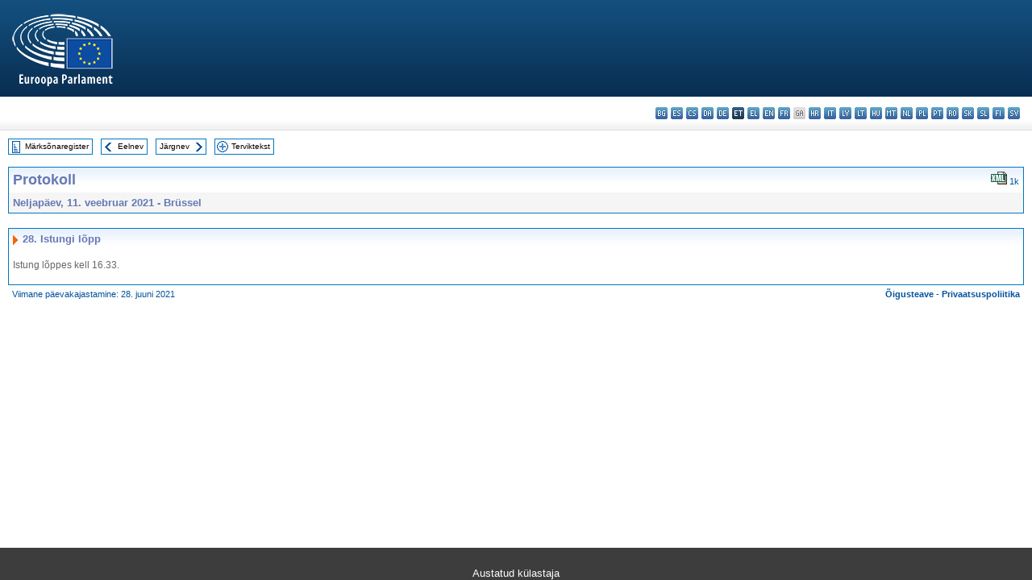

--- FILE ---
content_type: text/html; charset=UTF-8
request_url: https://www.europarl.europa.eu/doceo/document/PV-9-2021-02-11-ITM-028_ET.html
body_size: 1860
content:
<!DOCTYPE html>
<html lang="en">
<head>
    <meta charset="utf-8">
    <meta name="viewport" content="width=device-width, initial-scale=1">
    <title></title>
    <style>
        body {
            font-family: "Arial";
        }
    </style>
    <script type="text/javascript">
    window.awsWafCookieDomainList = [];
    window.gokuProps = {
"key":"AQIDAHjcYu/GjX+QlghicBgQ/[base64]",
          "iv":"D549JAFvnwAAAFLv",
          "context":"TitUcl4fzZ5c2fKxzZDy7XjVz+0kalE4PKERJUlt5wcJHmUyWJdU85aojKcSUnpjLOe20mDAOqHgeNgFMQY+YvD1+VxGpZY+qo/taPvmlYzqmlBMLSRO/Jepq5XWRDGSvNQd31xLBHQp6YzPukEEb7lj3U/7CkCoM+IXMzH1bbgziMesIlrZAq+b0j+yewD2u3PIJiNN35DPMqDGrxbstw7ZtEgdEGgXyLr+QlycWVUj/77lO5HyGbnJAEMgsaxkgD0hqFdc1sbteujQldhbbiKsQphDuQ0YR8xqUJWoGoOnmxX9FpamKYat7c8B09mrS5m1ryEspVE4xXhJ2d96+xaGlWBukdOXq3OAUQAV3mKqmUSH/pGY08oZpVxjorvbdtrWYvXdjLNmWQk5Ng=="
};
    </script>
    <script src="https://e3c1b12827d4.5ce583ec.us-east-2.token.awswaf.com/e3c1b12827d4/d7f65e927fcd/f9998b2f6105/challenge.js"></script>
</head>
<body>
    <div id="challenge-container"></div>
    <script type="text/javascript">
        AwsWafIntegration.saveReferrer();
        AwsWafIntegration.checkForceRefresh().then((forceRefresh) => {
            if (forceRefresh) {
                AwsWafIntegration.forceRefreshToken().then(() => {
                    window.location.reload(true);
                });
            } else {
                AwsWafIntegration.getToken().then(() => {
                    window.location.reload(true);
                });
            }
        });
    </script>
    <noscript>
        <h1>JavaScript is disabled</h1>
        In order to continue, we need to verify that you're not a robot.
        This requires JavaScript. Enable JavaScript and then reload the page.
    </noscript>
</body>
</html>

--- FILE ---
content_type: text/html;charset=UTF-8
request_url: https://www.europarl.europa.eu/doceo/document/PV-9-2021-02-11-ITM-028_ET.html
body_size: 2782
content:
<!DOCTYPE html PUBLIC "-//W3C//DTD XHTML 1.0 Transitional//EN" "http://www.w3.org/TR/xhtml1/DTD/xhtml1-transitional.dtd">
<html xmlns="http://www.w3.org/1999/xhtml" xml:lang="et" lang="et"><head><meta http-equiv="Content-Type" content="text/html; charset=UTF-8" /><meta http-equiv="Content-Language" content="et" />

<title>Protokoll - Istungi lõpp - Neljapäev, 11. veebruar 2021</title><meta name="title" content="Protokoll - Istungi lõpp - Neljapäev, 11. veebruar 2021" /><meta name="language" content="et" />

<meta name="robots" content="index, follow, noodp, noydir, notranslate" /><meta name="copyright" content="© Euroopa Liit, 2021 – allikas: Euroopa Parlament" /><meta name="available" content="11-02-2021" /><meta name="sipade-leg" content="9" /><meta name="sipade-type" content="PV" /><meta property="og:title" content="Protokoll - Istungi lõpp - Neljapäev, 11. veebruar 2021" /><meta property="og:image" content="https://www.europarl.europa.eu/website/common/img/icon/sharelogo_facebook.jpg" />

<link rel="canonical" href="https://www.europarl.europa.eu/doceo/document/PV-9-2021-02-11-ITM-028_ET.html" />

<link href="/doceo/data/css/style_common.css" rel="stylesheet" type="text/css" /><link href="/doceo/data/css/style_common_print.css" rel="stylesheet" type="text/css" /><link href="/doceo/data/css/style_sipade.css" rel="stylesheet" type="text/css" /><link href="/doceo/data/css/style_activities.css" rel="stylesheet" type="text/css" /><link href="/doceo/data/css/common_sides.css" type="text/css" rel="stylesheet" /><link href="/doceo/data/css/style_sipade_oj_sched.css" type="text/css" rel="stylesheet" />
<script src="/doceo/data/js/overlib.js" type="text/javascript"> </script>
<script src="/doceo/data/js/swap_images.js" type="text/javascript"> </script>
<script src="/doceo/data/js/sipade.js" type="text/javascript"> </script>
<script src="/doceo/data/js/jquery-1.4.4.js" type="text/javascript"> </script><script src="/doceo/data/js/selectPvVotSec.js" type="text/javascript"> </script>
<script src="/doceo/data/js/sipade-OJ-SYN.js" type="text/javascript"> </script><!--ATI analytics script--><script type="text/javascript" data-tracker-name="ATInternet" defer data-value="/website/webanalytics/ati-doceo.js" src="//www.europarl.europa.eu/website/privacy-policy/privacy-policy.js" ></script></head><body bgcolor="#FFFFFF"><div id="overDiv" style="position:absolute; visibility:hidden; z-index:1000;"> </div><a name="top"></a><table cellpadding="0" cellspacing="0" border="0" width="100%"><tr><td><div id="header_sides" class="new">
<a href="/portal/et"><img alt="Tagasi Europarli portaali" title="Tagasi Europarli portaali" src="/doceo/data/img/EP_logo_neg_ET.png" /></a><h3 class="ep_hidden">Choisissez la langue de votre document :</h3><ul class="language_select">
            <li><a title="bg - български" class="bg on" href="/doceo/document/PV-9-2021-02-11-ITM-028_BG.html">bg - български</a></li>
            <li><a title="es - español" class="es on" href="/doceo/document/PV-9-2021-02-11-ITM-028_ES.html">es - español</a></li>
            <li><a title="cs - čeština" class="cs on" href="/doceo/document/PV-9-2021-02-11-ITM-028_CS.html">cs - čeština</a></li>
            <li><a title="da - dansk" class="da on" href="/doceo/document/PV-9-2021-02-11-ITM-028_DA.html">da - dansk</a></li>
            <li><a title="de - Deutsch" class="de on" href="/doceo/document/PV-9-2021-02-11-ITM-028_DE.html">de - Deutsch</a></li>
            <li class="et selected" title="et - eesti keel">et - eesti keel</li>
            <li><a title="el - ελληνικά" class="el on" href="/doceo/document/PV-9-2021-02-11-ITM-028_EL.html">el - ελληνικά</a></li>
            <li><a title="en - English" class="en on" href="/doceo/document/PV-9-2021-02-11-ITM-028_EN.html">en - English</a></li>
            <li><a title="fr - français" class="fr on" href="/doceo/document/PV-9-2021-02-11-ITM-028_FR.html">fr - français</a></li>
            <li class="ga" title="ga - Gaeilge">ga - Gaeilge</li>
            <li><a title="hr - hrvatski" class="hr on" href="/doceo/document/PV-9-2021-02-11-ITM-028_HR.html">hr - hrvatski</a></li>
            <li><a title="it - italiano" class="it on" href="/doceo/document/PV-9-2021-02-11-ITM-028_IT.html">it - italiano</a></li>
            <li><a title="lv - latviešu valoda" class="lv on" href="/doceo/document/PV-9-2021-02-11-ITM-028_LV.html">lv - latviešu valoda</a></li>
            <li><a title="lt - lietuvių kalba" class="lt on" href="/doceo/document/PV-9-2021-02-11-ITM-028_LT.html">lt - lietuvių kalba</a></li>
            <li><a title="hu - magyar" class="hu on" href="/doceo/document/PV-9-2021-02-11-ITM-028_HU.html">hu - magyar</a></li>
            <li><a title="mt - Malti" class="mt on" href="/doceo/document/PV-9-2021-02-11-ITM-028_MT.html">mt - Malti</a></li>
            <li><a title="nl - Nederlands" class="nl on" href="/doceo/document/PV-9-2021-02-11-ITM-028_NL.html">nl - Nederlands</a></li>
            <li><a title="pl - polski" class="pl on" href="/doceo/document/PV-9-2021-02-11-ITM-028_PL.html">pl - polski</a></li>
            <li><a title="pt - português" class="pt on" href="/doceo/document/PV-9-2021-02-11-ITM-028_PT.html">pt - português</a></li>
            <li><a title="ro - română" class="ro on" href="/doceo/document/PV-9-2021-02-11-ITM-028_RO.html">ro - română</a></li>
            <li><a title="sk - slovenčina" class="sk on" href="/doceo/document/PV-9-2021-02-11-ITM-028_SK.html">sk - slovenčina</a></li>
            <li><a title="sl - slovenščina" class="sl on" href="/doceo/document/PV-9-2021-02-11-ITM-028_SL.html">sl - slovenščina</a></li>
            <li><a title="fi - suomi" class="fi on" href="/doceo/document/PV-9-2021-02-11-ITM-028_FI.html">fi - suomi</a></li>
            <li><a title="sv - svenska" class="sv on" href="/doceo/document/PV-9-2021-02-11-ITM-028_SV.html">sv - svenska</a></li>
        </ul></div></td></tr><tr><td style="padding:10px;"><table width="100%" border="0" cellspacing="0" cellpadding="0"><tr><td><table border="0" align="left" cellpadding="0" cellspacing="0"><tr><td><table border="0" cellspacing="0" cellpadding="0" class="buttondocwin"><tr><td><a href="/doceo/document/PV-9-2021-02-11-TOC_ET.html"><img src="/doceo/data/img/navi_index.gif" width="16" height="16" border="0" align="absmiddle" alt="" /></a></td><td valign="middle"> <a href="/doceo/document/PV-9-2021-02-11-TOC_ET.html" title="Märksõnaregister">Märksõnaregister</a> </td></tr></table></td><td><img src="/doceo/data/img/spacer.gif" width="10" height="8" alt="" /></td><td><table border="0" cellspacing="0" cellpadding="0" class="buttondocwin"><tr><td><a href="/doceo/document/PV-9-2021-02-11-ITM-027_ET.html"><img src="/doceo/data/img/navi_previous.gif" width="16" height="16" border="0" align="absmiddle" alt="" /></a></td><td valign="middle"> <a href="/doceo/document/PV-9-2021-02-11-ITM-027_ET.html" title="Eelnev">Eelnev</a> </td></tr></table></td><td><img src="/doceo/data/img/spacer.gif" width="10" height="8" alt="" /></td><td><table border="0" cellspacing="0" cellpadding="0" class="buttondocwin"><tr><td valign="middle"> <a href="/doceo/document/PV-9-2021-02-11-ITM-029_ET.html" title="Järgnev">Järgnev</a> </td><td><a href="/doceo/document/PV-9-2021-02-11-ITM-029_ET.html"><img src="/doceo/data/img/navi_next.gif" width="16" height="16" border="0" align="absmiddle" alt="" /></a></td></tr></table></td><td><img src="/doceo/data/img/spacer.gif" width="10" height="8" alt="" /></td><td><table border="0" cellspacing="0" cellpadding="0" class="buttondocwin"><tr><td><a href="/doceo/document/PV-9-2021-02-11_ET.html"><img src="/doceo/data/img/navi_moredetails.gif" width="16" height="16" border="0" align="absmiddle" alt="" /></a></td><td valign="middle"> <a href="/doceo/document/PV-9-2021-02-11_ET.html" title="Terviktekst">Terviktekst</a> </td></tr></table></td><td><img src="/doceo/data/img/spacer.gif" width="10" height="8" alt="" /></td></tr><tr><td><img src="/doceo/data/img/spacer.gif" width="10" height="15" alt="" /></td></tr></table></td></tr></table><div xmlns:text="http://openoffice.org/2000/text" xmlns:xlink="http://www.w3.org/1999/xlink" xmlns:table="http://openoffice.org/2000/table" xmlns:fo="http://www.w3.org/1999/XSL/Format" xmlns:style="http://openoffice.org/2000/style" style="display:none" id="refhidden">PV-9-2021-02-11</div><div xmlns:text="http://openoffice.org/2000/text" xmlns:xlink="http://www.w3.org/1999/xlink" xmlns:table="http://openoffice.org/2000/table" xmlns:fo="http://www.w3.org/1999/XSL/Format" xmlns:style="http://openoffice.org/2000/style" style="display:none" id="lgNavhidden">ET</div><div xmlns:text="http://openoffice.org/2000/text" xmlns:xlink="http://www.w3.org/1999/xlink" xmlns:table="http://openoffice.org/2000/table" xmlns:fo="http://www.w3.org/1999/XSL/Format" xmlns:style="http://openoffice.org/2000/style" style="display:none" id="lgDochidden">ET</div><div xmlns:text="http://openoffice.org/2000/text" xmlns:xlink="http://www.w3.org/1999/xlink" xmlns:table="http://openoffice.org/2000/table" xmlns:fo="http://www.w3.org/1999/XSL/Format" xmlns:style="http://openoffice.org/2000/style" style="display:none" id="typeSourcehidden">iPlPv_Itm</div>

<table xmlns:text="http://openoffice.org/2000/text" xmlns:xlink="http://www.w3.org/1999/xlink" xmlns:table="http://openoffice.org/2000/table" xmlns:fo="http://www.w3.org/1999/XSL/Format" xmlns:style="http://openoffice.org/2000/style" width="100%" border="0" cellpadding="5" cellspacing="0" class="doc_box_header">
<tr><td align="left" valign="top" style="background-image:url(/doceo/data/img/gradient_blue.gif)" class="title_TA">Protokoll</td><td align="right" valign="top" style="background-image:url(/doceo/data/img/gradient_blue.gif)">
<table border="0" cellspacing="0" cellpadding="0"><tr>
<td><a href="/doceo/document/PV-9-2021-02-11-ITM-028_ET.xml"><img src="/doceo/data/img/formats/icn_xml.gif" border="0" align="bottom" alt="XML" title="XML" /></a><span class="doc_size"> 1k</span></td></tr>
</table></td></tr>
<tr><td class="doc_title" align="left" valign="top" bgcolor="#F5F5F5">Neljapäev, 11. veebruar 2021 - Brüssel</td><td class="doc_title" align="right" valign="top" bgcolor="#F5F5F5"></td></tr></table><br xmlns:text="http://openoffice.org/2000/text" xmlns:xlink="http://www.w3.org/1999/xlink" xmlns:table="http://openoffice.org/2000/table" xmlns:fo="http://www.w3.org/1999/XSL/Format" xmlns:style="http://openoffice.org/2000/style" />


<table xmlns:text="http://openoffice.org/2000/text" xmlns:xlink="http://www.w3.org/1999/xlink" xmlns:table="http://openoffice.org/2000/table" xmlns:fo="http://www.w3.org/1999/XSL/Format" xmlns:style="http://openoffice.org/2000/style" width="100%" border="0" cellpadding="0" cellspacing="0" class="doc_box_header" style="padding-bottom:5px"><tr valign="top"><td>
<table width="100%" border="0" cellpadding="5" cellspacing="0">
<tr valign="top" style="padding-bottom:0px;padding-left:5px;padding-right:5px;padding-top:5px"><td align="left" style="background-image:url(/doceo/data/img/gradient_blue.gif)" class="doc_title"><img src="/doceo/data/img/arrow_title_doc.gif" width="8" height="14" border="0" align="absmiddle" alt="" /> 28. Istungi lõpp</td></tr></table>
<p class="contents" style="margin-left:5px;margin-right:5px;"><span style="font-style:normal;">Istung lõppes kell</span><span style="font-style:italic;"> </span>16.33. </p></td></tr></table><table width="100%" border="0" cellspacing="0" cellpadding="5"><tr class="footerdocwin"><td>Viimane päevakajastamine: 28. juuni 2021</td><td align="right"><a target="_blank" href="/legal-notice/et">Õigusteave</a> - <a target="_blank" href="/privacy-policy/et">Privaatsuspoliitika</a></td></tr></table></td></tr></table></body></html>